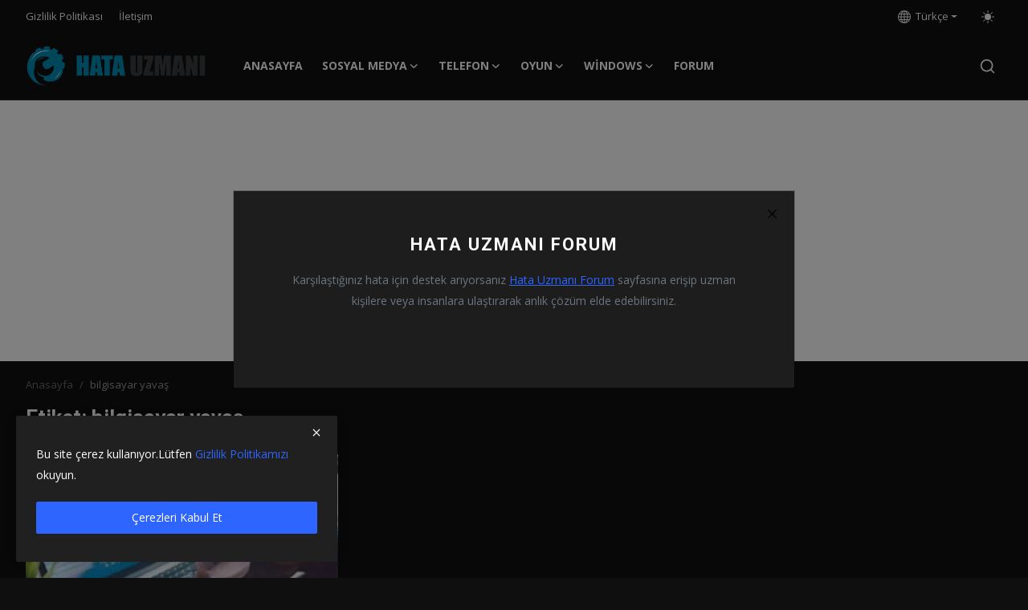

--- FILE ---
content_type: text/html; charset=utf-8
request_url: https://www.google.com/recaptcha/api2/aframe
body_size: 268
content:
<!DOCTYPE HTML><html><head><meta http-equiv="content-type" content="text/html; charset=UTF-8"></head><body><script nonce="g6k3yLA_CWLTsdbU58MQeQ">/** Anti-fraud and anti-abuse applications only. See google.com/recaptcha */ try{var clients={'sodar':'https://pagead2.googlesyndication.com/pagead/sodar?'};window.addEventListener("message",function(a){try{if(a.source===window.parent){var b=JSON.parse(a.data);var c=clients[b['id']];if(c){var d=document.createElement('img');d.src=c+b['params']+'&rc='+(localStorage.getItem("rc::a")?sessionStorage.getItem("rc::b"):"");window.document.body.appendChild(d);sessionStorage.setItem("rc::e",parseInt(sessionStorage.getItem("rc::e")||0)+1);localStorage.setItem("rc::h",'1769204135007');}}}catch(b){}});window.parent.postMessage("_grecaptcha_ready", "*");}catch(b){}</script></body></html>

--- FILE ---
content_type: application/javascript; charset=utf-8
request_url: https://fundingchoicesmessages.google.com/f/AGSKWxXNbsdmD67XFiplQOAdVjI8nxloIql_VD6VX-ZcyZvXXeqUkuBg8iBzJtmGuCaxgGySNmJGkD8hd2NLi52sea47dCsU0cq07i_Zdlx-tvxZCzF88Eketpt4XnyUNL5wvXn7N0E=?fccs=W251bGwsbnVsbCxudWxsLG51bGwsbnVsbCxudWxsLFsxNzY5MjA0MTMzLDMxNDAwMDAwMF0sbnVsbCxudWxsLG51bGwsW251bGwsWzddXSwiaHR0cHM6Ly93d3cuaGF0YXV6bWFuaS5jb20vdGFnL2JpbGdpc2F5YXIteWF2YXMiLG51bGwsW1s4LCJrNjFQQmptazZPMCJdLFs5LCJlbi1VUyJdLFsxOSwiMiJdLFsxNywiWzBdIl0sWzI0LCIiXSxbMjksImZhbHNlIl1dXQ
body_size: -222
content:
if (typeof __googlefc.fcKernelManager.run === 'function') {"use strict";this.default_ContributorServingResponseClientJs=this.default_ContributorServingResponseClientJs||{};(function(_){var window=this;
try{
var QH=function(a){this.A=_.t(a)};_.u(QH,_.J);var RH=_.ed(QH);var SH=function(a,b,c){this.B=a;this.params=b;this.j=c;this.l=_.F(this.params,4);this.o=new _.dh(this.B.document,_.O(this.params,3),new _.Qg(_.Qk(this.j)))};SH.prototype.run=function(){if(_.P(this.params,10)){var a=this.o;var b=_.eh(a);b=_.Od(b,4);_.ih(a,b)}a=_.Rk(this.j)?_.be(_.Rk(this.j)):new _.de;_.ee(a,9);_.F(a,4)!==1&&_.G(a,4,this.l===2||this.l===3?1:2);_.Fg(this.params,5)&&(b=_.O(this.params,5),_.hg(a,6,b));return a};var TH=function(){};TH.prototype.run=function(a,b){var c,d;return _.v(function(e){c=RH(b);d=(new SH(a,c,_.A(c,_.Pk,2))).run();return e.return({ia:_.L(d)})})};_.Tk(8,new TH);
}catch(e){_._DumpException(e)}
}).call(this,this.default_ContributorServingResponseClientJs);
// Google Inc.

//# sourceURL=/_/mss/boq-content-ads-contributor/_/js/k=boq-content-ads-contributor.ContributorServingResponseClientJs.en_US.k61PBjmk6O0.es5.O/d=1/exm=kernel_loader,loader_js_executable/ed=1/rs=AJlcJMztj-kAdg6DB63MlSG3pP52LjSptg/m=web_iab_tcf_v2_signal_executable
__googlefc.fcKernelManager.run('\x5b\x5b\x5b8,\x22\x5bnull,\x5b\x5bnull,null,null,\\\x22https:\/\/fundingchoicesmessages.google.com\/f\/AGSKWxXS4pX2YWIlenJohXssC177mZXLIFWfz2lODXLVK2G3pk2fJ2S5CMoy9wjCV2r7Cmn5gyS0AoiYiWq5lUUKF6ND7-aMAqa5XD3TO09kNDvqfK5q-V-Q1PMurFEvcL3vIKrrlBs\\\\u003d\\\x22\x5d,null,null,\x5bnull,null,null,\\\x22https:\/\/fundingchoicesmessages.google.com\/el\/AGSKWxVUA0TIooebHvModFedc9IMlqwddsNyEYo2mkT5LnBIIpmgxGSytz_1PLOoQCMIvVZFhiKAUgyn49w_jSjCzeydfUO3tsXHcmRKJBCjiXZBeyNEnAi7NjGU-S-p5hTu0tPQwv8\\\\u003d\\\x22\x5d,null,\x5bnull,\x5b7\x5d\x5d\x5d,\\\x22hatauzmani.com\\\x22,1,\\\x22en\\\x22,null,null,null,null,1\x5d\x22\x5d\x5d,\x5bnull,null,null,\x22https:\/\/fundingchoicesmessages.google.com\/f\/AGSKWxUK6mLv9EJ7EdOqmGBwyysABdrjTHMsROCL0lDxeW1n7m6YPV0ZJxKOE2zCXslvkR5j7hHTEJtx_WhiXsl24MB97L_peTv4lUL-rUqhb4vEhD4YLu2w-7ubGcZMp0ajdjYcOyc\\u003d\x22\x5d\x5d');}

--- FILE ---
content_type: application/javascript; charset=utf-8
request_url: https://fundingchoicesmessages.google.com/f/AGSKWxU4wOmSy1cRcIfFJiYg5FXSM4gEfGX4oe2FRsOjoD8n_CgHjt-MOYlX1VPOVqbjIKJPZkzCzNq8O0slmbq5mXzGqX5_wgEu6q4-RhX_5pHVQAIP3A5vKak_WOa3gXyDvcJ0llIlB3V6wYLbKIa7YuE276gD_11ju_oo6mekDhzARnxt1ybGqO6ClA==/__ad_over_/axt/ad__mmsadbanner//adframe./iserver/site=
body_size: -1290
content:
window['3fc39963-05f2-4f86-ba74-5a304670e41e'] = true;